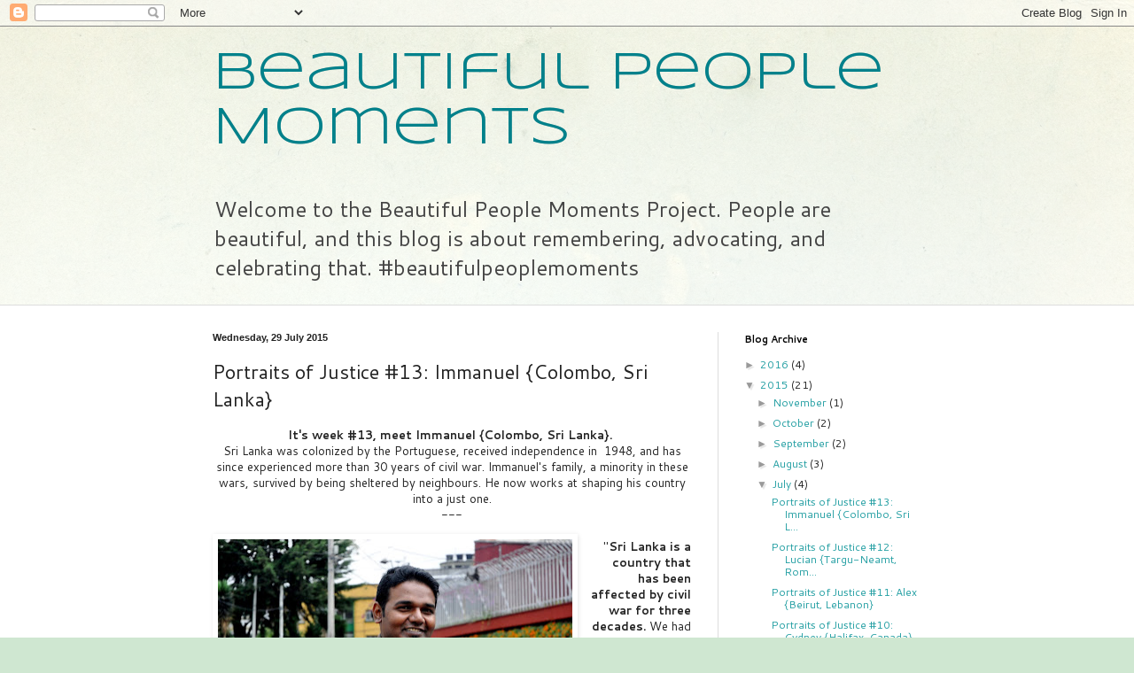

--- FILE ---
content_type: text/html; charset=UTF-8
request_url: http://beautifulpeoplemoments.blogspot.com/2015/07/portraits-of-justice-13-immanuel.html
body_size: 15025
content:
<!DOCTYPE html>
<html class='v2' dir='ltr' lang='en-GB'>
<head>
<link href='https://www.blogger.com/static/v1/widgets/335934321-css_bundle_v2.css' rel='stylesheet' type='text/css'/>
<meta content='width=1100' name='viewport'/>
<meta content='text/html; charset=UTF-8' http-equiv='Content-Type'/>
<meta content='blogger' name='generator'/>
<link href='http://beautifulpeoplemoments.blogspot.com/favicon.ico' rel='icon' type='image/x-icon'/>
<link href='http://beautifulpeoplemoments.blogspot.com/2015/07/portraits-of-justice-13-immanuel.html' rel='canonical'/>
<link rel="alternate" type="application/atom+xml" title="Beautiful People Moments - Atom" href="http://beautifulpeoplemoments.blogspot.com/feeds/posts/default" />
<link rel="alternate" type="application/rss+xml" title="Beautiful People Moments - RSS" href="http://beautifulpeoplemoments.blogspot.com/feeds/posts/default?alt=rss" />
<link rel="service.post" type="application/atom+xml" title="Beautiful People Moments - Atom" href="https://www.blogger.com/feeds/8309452790618439138/posts/default" />

<link rel="alternate" type="application/atom+xml" title="Beautiful People Moments - Atom" href="http://beautifulpeoplemoments.blogspot.com/feeds/91992725247020609/comments/default" />
<!--Can't find substitution for tag [blog.ieCssRetrofitLinks]-->
<link href='https://blogger.googleusercontent.com/img/b/R29vZ2xl/AVvXsEi1gOlkl0QVmfgV79-KuQa7bbO6W_f8ZTd-zHvAVGIK7ila691HXHrHsgXUMktbGG__ulRZI1T-hY0cLDLrvZtprVOA_xrL2YPFX3JjgmgO_8MusthFgymjzHKiBOtK4QZg7HSv8xRtzPKC/s400/DSC_0775.JPG' rel='image_src'/>
<meta content='http://beautifulpeoplemoments.blogspot.com/2015/07/portraits-of-justice-13-immanuel.html' property='og:url'/>
<meta content='Portraits of Justice #13: Immanuel {Colombo, Sri Lanka}' property='og:title'/>
<meta content='    It&#39;s week #13, meet Immanuel {Colombo, Sri Lanka}.   Sri Lanka was colonized by the Portuguese, received independence in  1948, and has ...' property='og:description'/>
<meta content='https://blogger.googleusercontent.com/img/b/R29vZ2xl/AVvXsEi1gOlkl0QVmfgV79-KuQa7bbO6W_f8ZTd-zHvAVGIK7ila691HXHrHsgXUMktbGG__ulRZI1T-hY0cLDLrvZtprVOA_xrL2YPFX3JjgmgO_8MusthFgymjzHKiBOtK4QZg7HSv8xRtzPKC/w1200-h630-p-k-no-nu/DSC_0775.JPG' property='og:image'/>
<title>Beautiful People Moments: Portraits of Justice #13: Immanuel {Colombo, Sri Lanka}</title>
<style type='text/css'>@font-face{font-family:'Cantarell';font-style:normal;font-weight:400;font-display:swap;src:url(//fonts.gstatic.com/s/cantarell/v18/B50NF7ZDq37KMUvlO015gqJrPqySLbYf.woff2)format('woff2');unicode-range:U+0100-02BA,U+02BD-02C5,U+02C7-02CC,U+02CE-02D7,U+02DD-02FF,U+0304,U+0308,U+0329,U+1D00-1DBF,U+1E00-1E9F,U+1EF2-1EFF,U+2020,U+20A0-20AB,U+20AD-20C0,U+2113,U+2C60-2C7F,U+A720-A7FF;}@font-face{font-family:'Cantarell';font-style:normal;font-weight:400;font-display:swap;src:url(//fonts.gstatic.com/s/cantarell/v18/B50NF7ZDq37KMUvlO015jKJrPqySLQ.woff2)format('woff2');unicode-range:U+0000-00FF,U+0131,U+0152-0153,U+02BB-02BC,U+02C6,U+02DA,U+02DC,U+0304,U+0308,U+0329,U+2000-206F,U+20AC,U+2122,U+2191,U+2193,U+2212,U+2215,U+FEFF,U+FFFD;}@font-face{font-family:'Cantarell';font-style:normal;font-weight:700;font-display:swap;src:url(//fonts.gstatic.com/s/cantarell/v18/B50IF7ZDq37KMUvlO01xN4d-HY6fB4wWgEHB.woff2)format('woff2');unicode-range:U+0100-02BA,U+02BD-02C5,U+02C7-02CC,U+02CE-02D7,U+02DD-02FF,U+0304,U+0308,U+0329,U+1D00-1DBF,U+1E00-1E9F,U+1EF2-1EFF,U+2020,U+20A0-20AB,U+20AD-20C0,U+2113,U+2C60-2C7F,U+A720-A7FF;}@font-face{font-family:'Cantarell';font-style:normal;font-weight:700;font-display:swap;src:url(//fonts.gstatic.com/s/cantarell/v18/B50IF7ZDq37KMUvlO01xN4d-E46fB4wWgA.woff2)format('woff2');unicode-range:U+0000-00FF,U+0131,U+0152-0153,U+02BB-02BC,U+02C6,U+02DA,U+02DC,U+0304,U+0308,U+0329,U+2000-206F,U+20AC,U+2122,U+2191,U+2193,U+2212,U+2215,U+FEFF,U+FFFD;}@font-face{font-family:'Syncopate';font-style:normal;font-weight:400;font-display:swap;src:url(//fonts.gstatic.com/s/syncopate/v24/pe0sMIuPIYBCpEV5eFdCC_e_Kdxic2wp.woff2)format('woff2');unicode-range:U+0100-02BA,U+02BD-02C5,U+02C7-02CC,U+02CE-02D7,U+02DD-02FF,U+0304,U+0308,U+0329,U+1D00-1DBF,U+1E00-1E9F,U+1EF2-1EFF,U+2020,U+20A0-20AB,U+20AD-20C0,U+2113,U+2C60-2C7F,U+A720-A7FF;}@font-face{font-family:'Syncopate';font-style:normal;font-weight:400;font-display:swap;src:url(//fonts.gstatic.com/s/syncopate/v24/pe0sMIuPIYBCpEV5eFdCBfe_Kdxicw.woff2)format('woff2');unicode-range:U+0000-00FF,U+0131,U+0152-0153,U+02BB-02BC,U+02C6,U+02DA,U+02DC,U+0304,U+0308,U+0329,U+2000-206F,U+20AC,U+2122,U+2191,U+2193,U+2212,U+2215,U+FEFF,U+FFFD;}</style>
<style id='page-skin-1' type='text/css'><!--
/*
-----------------------------------------------
Blogger Template Style
Name:     Simple
Designer: Blogger
URL:      www.blogger.com
----------------------------------------------- */
/* Content
----------------------------------------------- */
body {
font: normal normal 12px Cantarell;
color: #222222;
background: #cfe7d1 url(//themes.googleusercontent.com/image?id=1x_TqXo6-7t6y2ZiuOyQ2Bk6Zod9CTtyKYtRui0IeQJe6hVlJcQiXYG2xQGkxKvl6iZMJ) repeat fixed top center /* Credit: gaffera (https://www.istockphoto.com/googleimages.php?id=4072573&amp;platform=blogger) */;
padding: 0 0 0 0;
background-attachment: scroll;
}
html body .content-outer {
min-width: 0;
max-width: 100%;
width: 100%;
}
h2 {
font-size: 22px;
}
a:link {
text-decoration:none;
color: #249fa3;
}
a:visited {
text-decoration:none;
color: #7c93a1;
}
a:hover {
text-decoration:underline;
color: #5dc2c0;
}
.body-fauxcolumn-outer .fauxcolumn-inner {
background: transparent url(https://resources.blogblog.com/blogblog/data/1kt/simple/body_gradient_tile_light.png) repeat scroll top left;
_background-image: none;
}
.body-fauxcolumn-outer .cap-top {
position: absolute;
z-index: 1;
height: 400px;
width: 100%;
}
.body-fauxcolumn-outer .cap-top .cap-left {
width: 100%;
background: transparent url(https://resources.blogblog.com/blogblog/data/1kt/simple/gradients_light.png) repeat-x scroll top left;
_background-image: none;
}
.content-outer {
-moz-box-shadow: 0 0 0 rgba(0, 0, 0, .15);
-webkit-box-shadow: 0 0 0 rgba(0, 0, 0, .15);
-goog-ms-box-shadow: 0 0 0 #333333;
box-shadow: 0 0 0 rgba(0, 0, 0, .15);
margin-bottom: 1px;
}
.content-inner {
padding: 0 0;
}
.main-outer, .footer-outer {
background-color: #ffffff;
}
/* Header
----------------------------------------------- */
.header-outer {
background: transparent none repeat-x scroll 0 -400px;
_background-image: none;
}
.Header h1 {
font: normal normal 60px Syncopate;
color: #00818b;
text-shadow: 0 0 0 rgba(0, 0, 0, .2);
}
.Header h1 a {
color: #00818b;
}
.Header .description {
font-size: 200%;
color: #444444;
}
.header-inner .Header .titlewrapper {
padding: 22px 30px;
}
.header-inner .Header .descriptionwrapper {
padding: 0 30px;
}
/* Tabs
----------------------------------------------- */
.tabs-inner .section:first-child {
border-top: 0 solid #dddddd;
}
.tabs-inner .section:first-child ul {
margin-top: -0;
border-top: 0 solid #dddddd;
border-left: 0 solid #dddddd;
border-right: 0 solid #dddddd;
}
.tabs-inner .widget ul {
background: transparent none repeat-x scroll 0 -800px;
_background-image: none;
border-bottom: 0 solid #dddddd;
margin-top: 0;
margin-left: -0;
margin-right: -0;
}
.tabs-inner .widget li a {
display: inline-block;
padding: .6em 1em;
font: normal normal 20px Arial, Tahoma, Helvetica, FreeSans, sans-serif;
color: #00818b;
border-left: 0 solid #ffffff;
border-right: 0 solid #dddddd;
}
.tabs-inner .widget li:first-child a {
border-left: none;
}
.tabs-inner .widget li.selected a, .tabs-inner .widget li a:hover {
color: #444444;
background-color: transparent;
text-decoration: none;
}
/* Columns
----------------------------------------------- */
.main-outer {
border-top: 1px solid #dddddd;
}
.fauxcolumn-left-outer .fauxcolumn-inner {
border-right: 1px solid #dddddd;
}
.fauxcolumn-right-outer .fauxcolumn-inner {
border-left: 1px solid #dddddd;
}
/* Headings
----------------------------------------------- */
div.widget > h2,
div.widget h2.title {
margin: 0 0 1em 0;
font: normal bold 11px Cantarell;
color: #000000;
}
/* Widgets
----------------------------------------------- */
.widget .zippy {
color: #999999;
text-shadow: 2px 2px 1px rgba(0, 0, 0, .1);
}
.widget .popular-posts ul {
list-style: none;
}
/* Posts
----------------------------------------------- */
h2.date-header {
font: normal bold 11px Arial, Tahoma, Helvetica, FreeSans, sans-serif;
}
.date-header span {
background-color: transparent;
color: #222222;
padding: inherit;
letter-spacing: inherit;
margin: inherit;
}
.main-inner {
padding-top: 30px;
padding-bottom: 30px;
}
.main-inner .column-center-inner {
padding: 0 15px;
}
.main-inner .column-center-inner .section {
margin: 0 15px;
}
.post {
margin: 0 0 25px 0;
}
h3.post-title, .comments h4 {
font: normal normal 22px Cantarell;
margin: .75em 0 0;
}
.post-body {
font-size: 110%;
line-height: 1.4;
position: relative;
}
.post-body img, .post-body .tr-caption-container, .Profile img, .Image img,
.BlogList .item-thumbnail img {
padding: 2px;
background: #ffffff;
border: 1px solid transparent;
-moz-box-shadow: 1px 1px 5px rgba(0, 0, 0, .1);
-webkit-box-shadow: 1px 1px 5px rgba(0, 0, 0, .1);
box-shadow: 1px 1px 5px rgba(0, 0, 0, .1);
}
.post-body img, .post-body .tr-caption-container {
padding: 5px;
}
.post-body .tr-caption-container {
color: #222222;
}
.post-body .tr-caption-container img {
padding: 0;
background: transparent;
border: none;
-moz-box-shadow: 0 0 0 rgba(0, 0, 0, .1);
-webkit-box-shadow: 0 0 0 rgba(0, 0, 0, .1);
box-shadow: 0 0 0 rgba(0, 0, 0, .1);
}
.post-header {
margin: 0 0 1.5em;
line-height: 1.6;
font-size: 90%;
}
.post-footer {
margin: 20px -2px 0;
padding: 5px 10px;
color: #666666;
background-color: #f9f9f9;
border-bottom: 1px solid #eeeeee;
line-height: 1.6;
font-size: 90%;
}
#comments .comment-author {
padding-top: 1.5em;
border-top: 1px solid #dddddd;
background-position: 0 1.5em;
}
#comments .comment-author:first-child {
padding-top: 0;
border-top: none;
}
.avatar-image-container {
margin: .2em 0 0;
}
#comments .avatar-image-container img {
border: 1px solid transparent;
}
/* Comments
----------------------------------------------- */
.comments .comments-content .icon.blog-author {
background-repeat: no-repeat;
background-image: url([data-uri]);
}
.comments .comments-content .loadmore a {
border-top: 1px solid #999999;
border-bottom: 1px solid #999999;
}
.comments .comment-thread.inline-thread {
background-color: #f9f9f9;
}
.comments .continue {
border-top: 2px solid #999999;
}
/* Accents
---------------------------------------------- */
.section-columns td.columns-cell {
border-left: 1px solid #dddddd;
}
.blog-pager {
background: transparent none no-repeat scroll top center;
}
.blog-pager-older-link, .home-link,
.blog-pager-newer-link {
background-color: #ffffff;
padding: 5px;
}
.footer-outer {
border-top: 0 dashed #bbbbbb;
}
/* Mobile
----------------------------------------------- */
body.mobile  {
background-size: auto;
}
.mobile .body-fauxcolumn-outer {
background: transparent none repeat scroll top left;
}
.mobile .body-fauxcolumn-outer .cap-top {
background-size: 100% auto;
}
.mobile .content-outer {
-webkit-box-shadow: 0 0 3px rgba(0, 0, 0, .15);
box-shadow: 0 0 3px rgba(0, 0, 0, .15);
}
.mobile .tabs-inner .widget ul {
margin-left: 0;
margin-right: 0;
}
.mobile .post {
margin: 0;
}
.mobile .main-inner .column-center-inner .section {
margin: 0;
}
.mobile .date-header span {
padding: 0.1em 10px;
margin: 0 -10px;
}
.mobile h3.post-title {
margin: 0;
}
.mobile .blog-pager {
background: transparent none no-repeat scroll top center;
}
.mobile .footer-outer {
border-top: none;
}
.mobile .main-inner, .mobile .footer-inner {
background-color: #ffffff;
}
.mobile-index-contents {
color: #222222;
}
.mobile-link-button {
background-color: #249fa3;
}
.mobile-link-button a:link, .mobile-link-button a:visited {
color: #5dc2c0;
}
.mobile .tabs-inner .section:first-child {
border-top: none;
}
.mobile .tabs-inner .PageList .widget-content {
background-color: transparent;
color: #444444;
border-top: 0 solid #dddddd;
border-bottom: 0 solid #dddddd;
}
.mobile .tabs-inner .PageList .widget-content .pagelist-arrow {
border-left: 1px solid #dddddd;
}

--></style>
<style id='template-skin-1' type='text/css'><!--
body {
min-width: 860px;
}
.content-outer, .content-fauxcolumn-outer, .region-inner {
min-width: 860px;
max-width: 860px;
_width: 860px;
}
.main-inner .columns {
padding-left: 0px;
padding-right: 260px;
}
.main-inner .fauxcolumn-center-outer {
left: 0px;
right: 260px;
/* IE6 does not respect left and right together */
_width: expression(this.parentNode.offsetWidth -
parseInt("0px") -
parseInt("260px") + 'px');
}
.main-inner .fauxcolumn-left-outer {
width: 0px;
}
.main-inner .fauxcolumn-right-outer {
width: 260px;
}
.main-inner .column-left-outer {
width: 0px;
right: 100%;
margin-left: -0px;
}
.main-inner .column-right-outer {
width: 260px;
margin-right: -260px;
}
#layout {
min-width: 0;
}
#layout .content-outer {
min-width: 0;
width: 800px;
}
#layout .region-inner {
min-width: 0;
width: auto;
}
body#layout div.add_widget {
padding: 8px;
}
body#layout div.add_widget a {
margin-left: 32px;
}
--></style>
<style>
    body {background-image:url(\/\/themes.googleusercontent.com\/image?id=1x_TqXo6-7t6y2ZiuOyQ2Bk6Zod9CTtyKYtRui0IeQJe6hVlJcQiXYG2xQGkxKvl6iZMJ);}
    
@media (max-width: 200px) { body {background-image:url(\/\/themes.googleusercontent.com\/image?id=1x_TqXo6-7t6y2ZiuOyQ2Bk6Zod9CTtyKYtRui0IeQJe6hVlJcQiXYG2xQGkxKvl6iZMJ&options=w200);}}
@media (max-width: 400px) and (min-width: 201px) { body {background-image:url(\/\/themes.googleusercontent.com\/image?id=1x_TqXo6-7t6y2ZiuOyQ2Bk6Zod9CTtyKYtRui0IeQJe6hVlJcQiXYG2xQGkxKvl6iZMJ&options=w400);}}
@media (max-width: 800px) and (min-width: 401px) { body {background-image:url(\/\/themes.googleusercontent.com\/image?id=1x_TqXo6-7t6y2ZiuOyQ2Bk6Zod9CTtyKYtRui0IeQJe6hVlJcQiXYG2xQGkxKvl6iZMJ&options=w800);}}
@media (max-width: 1200px) and (min-width: 801px) { body {background-image:url(\/\/themes.googleusercontent.com\/image?id=1x_TqXo6-7t6y2ZiuOyQ2Bk6Zod9CTtyKYtRui0IeQJe6hVlJcQiXYG2xQGkxKvl6iZMJ&options=w1200);}}
/* Last tag covers anything over one higher than the previous max-size cap. */
@media (min-width: 1201px) { body {background-image:url(\/\/themes.googleusercontent.com\/image?id=1x_TqXo6-7t6y2ZiuOyQ2Bk6Zod9CTtyKYtRui0IeQJe6hVlJcQiXYG2xQGkxKvl6iZMJ&options=w1600);}}
  </style>
<link href='https://www.blogger.com/dyn-css/authorization.css?targetBlogID=8309452790618439138&amp;zx=de4043cb-d428-461f-8ec5-a1cba8642a0e' media='none' onload='if(media!=&#39;all&#39;)media=&#39;all&#39;' rel='stylesheet'/><noscript><link href='https://www.blogger.com/dyn-css/authorization.css?targetBlogID=8309452790618439138&amp;zx=de4043cb-d428-461f-8ec5-a1cba8642a0e' rel='stylesheet'/></noscript>
<meta name='google-adsense-platform-account' content='ca-host-pub-1556223355139109'/>
<meta name='google-adsense-platform-domain' content='blogspot.com'/>

</head>
<body class='loading variant-wide'>
<div class='navbar section' id='navbar' name='Navbar'><div class='widget Navbar' data-version='1' id='Navbar1'><script type="text/javascript">
    function setAttributeOnload(object, attribute, val) {
      if(window.addEventListener) {
        window.addEventListener('load',
          function(){ object[attribute] = val; }, false);
      } else {
        window.attachEvent('onload', function(){ object[attribute] = val; });
      }
    }
  </script>
<div id="navbar-iframe-container"></div>
<script type="text/javascript" src="https://apis.google.com/js/platform.js"></script>
<script type="text/javascript">
      gapi.load("gapi.iframes:gapi.iframes.style.bubble", function() {
        if (gapi.iframes && gapi.iframes.getContext) {
          gapi.iframes.getContext().openChild({
              url: 'https://www.blogger.com/navbar/8309452790618439138?po\x3d91992725247020609\x26origin\x3dhttp://beautifulpeoplemoments.blogspot.com',
              where: document.getElementById("navbar-iframe-container"),
              id: "navbar-iframe"
          });
        }
      });
    </script><script type="text/javascript">
(function() {
var script = document.createElement('script');
script.type = 'text/javascript';
script.src = '//pagead2.googlesyndication.com/pagead/js/google_top_exp.js';
var head = document.getElementsByTagName('head')[0];
if (head) {
head.appendChild(script);
}})();
</script>
</div></div>
<div class='body-fauxcolumns'>
<div class='fauxcolumn-outer body-fauxcolumn-outer'>
<div class='cap-top'>
<div class='cap-left'></div>
<div class='cap-right'></div>
</div>
<div class='fauxborder-left'>
<div class='fauxborder-right'></div>
<div class='fauxcolumn-inner'>
</div>
</div>
<div class='cap-bottom'>
<div class='cap-left'></div>
<div class='cap-right'></div>
</div>
</div>
</div>
<div class='content'>
<div class='content-fauxcolumns'>
<div class='fauxcolumn-outer content-fauxcolumn-outer'>
<div class='cap-top'>
<div class='cap-left'></div>
<div class='cap-right'></div>
</div>
<div class='fauxborder-left'>
<div class='fauxborder-right'></div>
<div class='fauxcolumn-inner'>
</div>
</div>
<div class='cap-bottom'>
<div class='cap-left'></div>
<div class='cap-right'></div>
</div>
</div>
</div>
<div class='content-outer'>
<div class='content-cap-top cap-top'>
<div class='cap-left'></div>
<div class='cap-right'></div>
</div>
<div class='fauxborder-left content-fauxborder-left'>
<div class='fauxborder-right content-fauxborder-right'></div>
<div class='content-inner'>
<header>
<div class='header-outer'>
<div class='header-cap-top cap-top'>
<div class='cap-left'></div>
<div class='cap-right'></div>
</div>
<div class='fauxborder-left header-fauxborder-left'>
<div class='fauxborder-right header-fauxborder-right'></div>
<div class='region-inner header-inner'>
<div class='header section' id='header' name='Header'><div class='widget Header' data-version='1' id='Header1'>
<div id='header-inner'>
<div class='titlewrapper'>
<h1 class='title'>
<a href='http://beautifulpeoplemoments.blogspot.com/'>
Beautiful People Moments
</a>
</h1>
</div>
<div class='descriptionwrapper'>
<p class='description'><span>Welcome to the Beautiful People Moments Project.
 People are beautiful, and this blog is about remembering, advocating, and celebrating that.
 #beautifulpeoplemoments</span></p>
</div>
</div>
</div></div>
</div>
</div>
<div class='header-cap-bottom cap-bottom'>
<div class='cap-left'></div>
<div class='cap-right'></div>
</div>
</div>
</header>
<div class='tabs-outer'>
<div class='tabs-cap-top cap-top'>
<div class='cap-left'></div>
<div class='cap-right'></div>
</div>
<div class='fauxborder-left tabs-fauxborder-left'>
<div class='fauxborder-right tabs-fauxborder-right'></div>
<div class='region-inner tabs-inner'>
<div class='tabs no-items section' id='crosscol' name='Cross-column'></div>
<div class='tabs no-items section' id='crosscol-overflow' name='Cross-Column 2'></div>
</div>
</div>
<div class='tabs-cap-bottom cap-bottom'>
<div class='cap-left'></div>
<div class='cap-right'></div>
</div>
</div>
<div class='main-outer'>
<div class='main-cap-top cap-top'>
<div class='cap-left'></div>
<div class='cap-right'></div>
</div>
<div class='fauxborder-left main-fauxborder-left'>
<div class='fauxborder-right main-fauxborder-right'></div>
<div class='region-inner main-inner'>
<div class='columns fauxcolumns'>
<div class='fauxcolumn-outer fauxcolumn-center-outer'>
<div class='cap-top'>
<div class='cap-left'></div>
<div class='cap-right'></div>
</div>
<div class='fauxborder-left'>
<div class='fauxborder-right'></div>
<div class='fauxcolumn-inner'>
</div>
</div>
<div class='cap-bottom'>
<div class='cap-left'></div>
<div class='cap-right'></div>
</div>
</div>
<div class='fauxcolumn-outer fauxcolumn-left-outer'>
<div class='cap-top'>
<div class='cap-left'></div>
<div class='cap-right'></div>
</div>
<div class='fauxborder-left'>
<div class='fauxborder-right'></div>
<div class='fauxcolumn-inner'>
</div>
</div>
<div class='cap-bottom'>
<div class='cap-left'></div>
<div class='cap-right'></div>
</div>
</div>
<div class='fauxcolumn-outer fauxcolumn-right-outer'>
<div class='cap-top'>
<div class='cap-left'></div>
<div class='cap-right'></div>
</div>
<div class='fauxborder-left'>
<div class='fauxborder-right'></div>
<div class='fauxcolumn-inner'>
</div>
</div>
<div class='cap-bottom'>
<div class='cap-left'></div>
<div class='cap-right'></div>
</div>
</div>
<!-- corrects IE6 width calculation -->
<div class='columns-inner'>
<div class='column-center-outer'>
<div class='column-center-inner'>
<div class='main section' id='main' name='Main'><div class='widget Blog' data-version='1' id='Blog1'>
<div class='blog-posts hfeed'>

          <div class="date-outer">
        
<h2 class='date-header'><span>Wednesday, 29 July 2015</span></h2>

          <div class="date-posts">
        
<div class='post-outer'>
<div class='post hentry uncustomized-post-template' itemprop='blogPost' itemscope='itemscope' itemtype='http://schema.org/BlogPosting'>
<meta content='https://blogger.googleusercontent.com/img/b/R29vZ2xl/AVvXsEi1gOlkl0QVmfgV79-KuQa7bbO6W_f8ZTd-zHvAVGIK7ila691HXHrHsgXUMktbGG__ulRZI1T-hY0cLDLrvZtprVOA_xrL2YPFX3JjgmgO_8MusthFgymjzHKiBOtK4QZg7HSv8xRtzPKC/s400/DSC_0775.JPG' itemprop='image_url'/>
<meta content='8309452790618439138' itemprop='blogId'/>
<meta content='91992725247020609' itemprop='postId'/>
<a name='91992725247020609'></a>
<h3 class='post-title entry-title' itemprop='name'>
Portraits of Justice #13: Immanuel {Colombo, Sri Lanka}
</h3>
<div class='post-header'>
<div class='post-header-line-1'></div>
</div>
<div class='post-body entry-content' id='post-body-91992725247020609' itemprop='description articleBody'>
<div dir="ltr" style="text-align: left;" trbidi="on">
<div class="separator" style="clear: both; text-align: center;">
</div>
<div style="text-align: center;">
<b>It's week #13, meet Immanuel {Colombo, Sri Lanka}.&nbsp;</b><br />
Sri Lanka was colonized by the Portuguese, received independence in&nbsp;&nbsp;1948, and has since experienced more than 30 years of civil war. Immanuel's family, a minority in these wars, survived by being sheltered by neighbours. He now works at shaping his country into a just one.</div>
<div style="text-align: center;">
---<br />
<div style="margin-bottom: 0cm; text-align: left;">
<a href="https://blogger.googleusercontent.com/img/b/R29vZ2xl/AVvXsEj6-ycGIg84aJKlGBBxqhlYyKjB77uQr_s2Xsg7svClrnomypfbyHo5319K4c0HfwIJFuOP_iRJG36ZtX93aKGpIeLvHlV44AcegDfpqb_NlsED8IcJYeggWTgnxvoW_DFQHZkwsqvC4d0Z/s1600/DSC_0784.JPG" imageanchor="1" style="clear: left; float: left; margin-bottom: 1em; margin-right: 1em;"></a><a href="https://blogger.googleusercontent.com/img/b/R29vZ2xl/AVvXsEi1gOlkl0QVmfgV79-KuQa7bbO6W_f8ZTd-zHvAVGIK7ila691HXHrHsgXUMktbGG__ulRZI1T-hY0cLDLrvZtprVOA_xrL2YPFX3JjgmgO_8MusthFgymjzHKiBOtK4QZg7HSv8xRtzPKC/s1600/DSC_0775.JPG" imageanchor="1" style="clear: left; float: left; margin-bottom: 1em; margin-right: 1em;"><img border="0" height="265" src="https://blogger.googleusercontent.com/img/b/R29vZ2xl/AVvXsEi1gOlkl0QVmfgV79-KuQa7bbO6W_f8ZTd-zHvAVGIK7ila691HXHrHsgXUMktbGG__ulRZI1T-hY0cLDLrvZtprVOA_xrL2YPFX3JjgmgO_8MusthFgymjzHKiBOtK4QZg7HSv8xRtzPKC/s400/DSC_0775.JPG" width="400" /></a></div>
<div style="text-align: left;">
<br />
<div style="text-align: right;">
"<span style="text-align: center;"><b>Sri Lanka is  a country that has been
affected by civil war for three decades.</b> We had a civil war, its sort
of ethnic conflict. But its our conflict for justice, just required
by the minority, the Tamils in the northern province of Sri
Lanka.which was&nbsp;affected&nbsp;mostly."</span></div>
</div>
<div style="text-align: center;">
<span style="text-align: center;"><br /></span></div>
<br />
<div style="margin-bottom: 0cm; text-align: left;">
"My father, one of
the stories he shared with me, was about when
the insurrection happened in the south. The Tamils, in 1983, were
<b>persecuted by the government. </b>Most of the Sinhalese have come and
protected us. For example <b>they have threatened my family </b>saying they
will will put the 2 children (my sisters, I was not yet born, as I
was born in 1984) inside the house and tie my mother and father to
the house and burn the house. "</div>
<div style="margin-bottom: 0cm; text-align: left;">
<br /></div>
<div style="margin-bottom: 0cm; text-align: left;">
"That kind of threat happened, but the
neighbours (who are Sinahelese) took my parents and the children and have
kept them for days and weeks and months.  They are the people who are
protecting. <b>We are the only Tamils in that village to survive and
share these stories because of how the Sinhalese treated us</b>. Even
though the government was persecuting the Tamils, the Sinhalese came
forward to protect because that's how the society has been. Its never
a Sinhalese or Tamil issue, or a Muslim or Tamil issue, it's a
political issue always.  <b>I think that it is beautiful in terms of
justice</b>, they come forward."</div>
<div style="margin-bottom: 0cm; text-align: center;">
<a href="https://blogger.googleusercontent.com/img/b/R29vZ2xl/AVvXsEj6-ycGIg84aJKlGBBxqhlYyKjB77uQr_s2Xsg7svClrnomypfbyHo5319K4c0HfwIJFuOP_iRJG36ZtX93aKGpIeLvHlV44AcegDfpqb_NlsED8IcJYeggWTgnxvoW_DFQHZkwsqvC4d0Z/s1600/DSC_0784.JPG" imageanchor="1" style="clear: left; float: left; margin-bottom: 1em; margin-right: 1em; text-align: left;"><img border="0" height="212" src="https://blogger.googleusercontent.com/img/b/R29vZ2xl/AVvXsEj6-ycGIg84aJKlGBBxqhlYyKjB77uQr_s2Xsg7svClrnomypfbyHo5319K4c0HfwIJFuOP_iRJG36ZtX93aKGpIeLvHlV44AcegDfpqb_NlsED8IcJYeggWTgnxvoW_DFQHZkwsqvC4d0Z/s320/DSC_0784.JPG" width="320" /></a>---</div>
<div style="margin-bottom: 0cm; text-align: left;">
<br /></div>
<div style="margin-bottom: 0cm;">
"The young people asking for justice has
been in the country more than &nbsp;50 years, from
the time we got independence in 1948, after that. We were colonized
by the British last, and after we got independence in 1948 it has
been a struggle seeking for justice. So the armed conflict ended
official in 2009, but that doesn't mean it bore any justice, because
that victory was finished by military, so it is a military defeat."</div>
<div style="margin-bottom: 0cm;">
<br /></div>
<div style="margin-bottom: 0cm;">
<br /></div>
<div style="margin-bottom: 0cm; text-align: left;">
</div>
<div style="margin-bottom: 0cm;">
<a href="https://blogger.googleusercontent.com/img/b/R29vZ2xl/AVvXsEgy6nTS5jw_-f1o6qShyphenhyphendH-jrDijZWyygU1oBfc1ABb-iOCe5Kd9gMmhkprvXtVPn1wHExM-Vw2gvRyQ6w_Xv-GhzZqvx7EsohIJs92FZySciiYs_ncHbnCjpMeePI1EhKX5z139a_q4InM/s1600/DSC_0787.JPG" imageanchor="1" style="clear: right; float: right; margin-bottom: 1em; margin-left: 1em;"><img border="0" height="212" src="https://blogger.googleusercontent.com/img/b/R29vZ2xl/AVvXsEgy6nTS5jw_-f1o6qShyphenhyphendH-jrDijZWyygU1oBfc1ABb-iOCe5Kd9gMmhkprvXtVPn1wHExM-Vw2gvRyQ6w_Xv-GhzZqvx7EsohIJs92FZySciiYs_ncHbnCjpMeePI1EhKX5z139a_q4InM/s320/DSC_0787.JPG" width="320" /></a></div>
<div style="text-align: left;">
"<b>None of the questions for justice were
answered and we are 6 years after that now. </b>Last year we have to change the government that brought the conflict
in by the military mechanism, because they were not answering any of
the questions. They were moving towards a more military government in
terms of democratic values, etc.&nbsp;<b>The justice in the
country was in question. All kinds of justice. Economic justice.
Religious Justice. Educational  &#8211; everything is still a question.</b>
We are hopeful with the new government we have elected that we will have justice. Some say because the young people were the forefront of electing this
new government. One million new votes made the real difference in
electing the new government. Mostly the minority voted for this. The
majority lost, we have to say.<b>  Young people came together to elect
this government and we have a hope for justice. "</b></div>
<div style="text-align: left;">
<b><br /></b></div>
<div style="text-align: center;">
<b>---&nbsp;</b></div>
<div style="text-align: center;">
<b><br /></b></div>
<div style="text-align: center;">
<b>Enjoy this portrait of justice? Let us know, and leave a comment!</b></div>
<br />
<div style="margin-bottom: 0cm;">
<br /></div>
</div>
<br />
<br />
<br /></div>
<div style='clear: both;'></div>
</div>
<div class='post-footer'>
<div class='post-footer-line post-footer-line-1'>
<span class='post-author vcard'>
Posted by
<span class='fn' itemprop='author' itemscope='itemscope' itemtype='http://schema.org/Person'>
<meta content='https://www.blogger.com/profile/03456525534291542429' itemprop='url'/>
<a class='g-profile' href='https://www.blogger.com/profile/03456525534291542429' rel='author' title='author profile'>
<span itemprop='name'>Brandi Friesen Thorpe</span>
</a>
</span>
</span>
<span class='post-timestamp'>
at
<meta content='http://beautifulpeoplemoments.blogspot.com/2015/07/portraits-of-justice-13-immanuel.html' itemprop='url'/>
<a class='timestamp-link' href='http://beautifulpeoplemoments.blogspot.com/2015/07/portraits-of-justice-13-immanuel.html' rel='bookmark' title='permanent link'><abbr class='published' itemprop='datePublished' title='2015-07-29T14:59:00-05:00'>14:59</abbr></a>
</span>
<span class='post-comment-link'>
</span>
<span class='post-icons'>
<span class='item-control blog-admin pid-31929084'>
<a href='https://www.blogger.com/post-edit.g?blogID=8309452790618439138&postID=91992725247020609&from=pencil' title='Edit Post'>
<img alt='' class='icon-action' height='18' src='https://resources.blogblog.com/img/icon18_edit_allbkg.gif' width='18'/>
</a>
</span>
</span>
<div class='post-share-buttons goog-inline-block'>
<a class='goog-inline-block share-button sb-email' href='https://www.blogger.com/share-post.g?blogID=8309452790618439138&postID=91992725247020609&target=email' target='_blank' title='Email This'><span class='share-button-link-text'>Email This</span></a><a class='goog-inline-block share-button sb-blog' href='https://www.blogger.com/share-post.g?blogID=8309452790618439138&postID=91992725247020609&target=blog' onclick='window.open(this.href, "_blank", "height=270,width=475"); return false;' target='_blank' title='BlogThis!'><span class='share-button-link-text'>BlogThis!</span></a><a class='goog-inline-block share-button sb-twitter' href='https://www.blogger.com/share-post.g?blogID=8309452790618439138&postID=91992725247020609&target=twitter' target='_blank' title='Share to X'><span class='share-button-link-text'>Share to X</span></a><a class='goog-inline-block share-button sb-facebook' href='https://www.blogger.com/share-post.g?blogID=8309452790618439138&postID=91992725247020609&target=facebook' onclick='window.open(this.href, "_blank", "height=430,width=640"); return false;' target='_blank' title='Share to Facebook'><span class='share-button-link-text'>Share to Facebook</span></a><a class='goog-inline-block share-button sb-pinterest' href='https://www.blogger.com/share-post.g?blogID=8309452790618439138&postID=91992725247020609&target=pinterest' target='_blank' title='Share to Pinterest'><span class='share-button-link-text'>Share to Pinterest</span></a>
</div>
</div>
<div class='post-footer-line post-footer-line-2'>
<span class='post-labels'>
</span>
</div>
<div class='post-footer-line post-footer-line-3'>
<span class='post-location'>
</span>
</div>
</div>
</div>
<div class='comments' id='comments'>
<a name='comments'></a>
<h4>No comments:</h4>
<div id='Blog1_comments-block-wrapper'>
<dl class='avatar-comment-indent' id='comments-block'>
</dl>
</div>
<p class='comment-footer'>
<div class='comment-form'>
<a name='comment-form'></a>
<h4 id='comment-post-message'>Post a Comment</h4>
<p>
</p>
<a href='https://www.blogger.com/comment/frame/8309452790618439138?po=91992725247020609&hl=en-GB&saa=85391&origin=http://beautifulpeoplemoments.blogspot.com' id='comment-editor-src'></a>
<iframe allowtransparency='true' class='blogger-iframe-colorize blogger-comment-from-post' frameborder='0' height='410px' id='comment-editor' name='comment-editor' src='' width='100%'></iframe>
<script src='https://www.blogger.com/static/v1/jsbin/2830521187-comment_from_post_iframe.js' type='text/javascript'></script>
<script type='text/javascript'>
      BLOG_CMT_createIframe('https://www.blogger.com/rpc_relay.html');
    </script>
</div>
</p>
</div>
</div>

        </div></div>
      
</div>
<div class='blog-pager' id='blog-pager'>
<span id='blog-pager-newer-link'>
<a class='blog-pager-newer-link' href='http://beautifulpeoplemoments.blogspot.com/2015/08/portraits-of-justice-14-carter-habeeb.html' id='Blog1_blog-pager-newer-link' title='Newer Post'>Newer Post</a>
</span>
<span id='blog-pager-older-link'>
<a class='blog-pager-older-link' href='http://beautifulpeoplemoments.blogspot.com/2015/07/portraits-of-justice-12-lucian-targu.html' id='Blog1_blog-pager-older-link' title='Older Post'>Older Post</a>
</span>
<a class='home-link' href='http://beautifulpeoplemoments.blogspot.com/'>Home</a>
</div>
<div class='clear'></div>
<div class='post-feeds'>
<div class='feed-links'>
Subscribe to:
<a class='feed-link' href='http://beautifulpeoplemoments.blogspot.com/feeds/91992725247020609/comments/default' target='_blank' type='application/atom+xml'>Post Comments (Atom)</a>
</div>
</div>
</div></div>
</div>
</div>
<div class='column-left-outer'>
<div class='column-left-inner'>
<aside>
</aside>
</div>
</div>
<div class='column-right-outer'>
<div class='column-right-inner'>
<aside>
<div class='sidebar section' id='sidebar-right-1'><div class='widget BlogArchive' data-version='1' id='BlogArchive1'>
<h2>Blog Archive</h2>
<div class='widget-content'>
<div id='ArchiveList'>
<div id='BlogArchive1_ArchiveList'>
<ul class='hierarchy'>
<li class='archivedate collapsed'>
<a class='toggle' href='javascript:void(0)'>
<span class='zippy'>

        &#9658;&#160;
      
</span>
</a>
<a class='post-count-link' href='http://beautifulpeoplemoments.blogspot.com/2016/'>
2016
</a>
<span class='post-count' dir='ltr'>(4)</span>
<ul class='hierarchy'>
<li class='archivedate collapsed'>
<a class='toggle' href='javascript:void(0)'>
<span class='zippy'>

        &#9658;&#160;
      
</span>
</a>
<a class='post-count-link' href='http://beautifulpeoplemoments.blogspot.com/2016/11/'>
November
</a>
<span class='post-count' dir='ltr'>(1)</span>
</li>
</ul>
<ul class='hierarchy'>
<li class='archivedate collapsed'>
<a class='toggle' href='javascript:void(0)'>
<span class='zippy'>

        &#9658;&#160;
      
</span>
</a>
<a class='post-count-link' href='http://beautifulpeoplemoments.blogspot.com/2016/03/'>
March
</a>
<span class='post-count' dir='ltr'>(1)</span>
</li>
</ul>
<ul class='hierarchy'>
<li class='archivedate collapsed'>
<a class='toggle' href='javascript:void(0)'>
<span class='zippy'>

        &#9658;&#160;
      
</span>
</a>
<a class='post-count-link' href='http://beautifulpeoplemoments.blogspot.com/2016/02/'>
February
</a>
<span class='post-count' dir='ltr'>(1)</span>
</li>
</ul>
<ul class='hierarchy'>
<li class='archivedate collapsed'>
<a class='toggle' href='javascript:void(0)'>
<span class='zippy'>

        &#9658;&#160;
      
</span>
</a>
<a class='post-count-link' href='http://beautifulpeoplemoments.blogspot.com/2016/01/'>
January
</a>
<span class='post-count' dir='ltr'>(1)</span>
</li>
</ul>
</li>
</ul>
<ul class='hierarchy'>
<li class='archivedate expanded'>
<a class='toggle' href='javascript:void(0)'>
<span class='zippy toggle-open'>

        &#9660;&#160;
      
</span>
</a>
<a class='post-count-link' href='http://beautifulpeoplemoments.blogspot.com/2015/'>
2015
</a>
<span class='post-count' dir='ltr'>(21)</span>
<ul class='hierarchy'>
<li class='archivedate collapsed'>
<a class='toggle' href='javascript:void(0)'>
<span class='zippy'>

        &#9658;&#160;
      
</span>
</a>
<a class='post-count-link' href='http://beautifulpeoplemoments.blogspot.com/2015/11/'>
November
</a>
<span class='post-count' dir='ltr'>(1)</span>
</li>
</ul>
<ul class='hierarchy'>
<li class='archivedate collapsed'>
<a class='toggle' href='javascript:void(0)'>
<span class='zippy'>

        &#9658;&#160;
      
</span>
</a>
<a class='post-count-link' href='http://beautifulpeoplemoments.blogspot.com/2015/10/'>
October
</a>
<span class='post-count' dir='ltr'>(2)</span>
</li>
</ul>
<ul class='hierarchy'>
<li class='archivedate collapsed'>
<a class='toggle' href='javascript:void(0)'>
<span class='zippy'>

        &#9658;&#160;
      
</span>
</a>
<a class='post-count-link' href='http://beautifulpeoplemoments.blogspot.com/2015/09/'>
September
</a>
<span class='post-count' dir='ltr'>(2)</span>
</li>
</ul>
<ul class='hierarchy'>
<li class='archivedate collapsed'>
<a class='toggle' href='javascript:void(0)'>
<span class='zippy'>

        &#9658;&#160;
      
</span>
</a>
<a class='post-count-link' href='http://beautifulpeoplemoments.blogspot.com/2015/08/'>
August
</a>
<span class='post-count' dir='ltr'>(3)</span>
</li>
</ul>
<ul class='hierarchy'>
<li class='archivedate expanded'>
<a class='toggle' href='javascript:void(0)'>
<span class='zippy toggle-open'>

        &#9660;&#160;
      
</span>
</a>
<a class='post-count-link' href='http://beautifulpeoplemoments.blogspot.com/2015/07/'>
July
</a>
<span class='post-count' dir='ltr'>(4)</span>
<ul class='posts'>
<li><a href='http://beautifulpeoplemoments.blogspot.com/2015/07/portraits-of-justice-13-immanuel.html'>Portraits of Justice #13: Immanuel {Colombo, Sri L...</a></li>
<li><a href='http://beautifulpeoplemoments.blogspot.com/2015/07/portraits-of-justice-12-lucian-targu.html'>Portraits of Justice #12: Lucian {Targu-Neamt, Rom...</a></li>
<li><a href='http://beautifulpeoplemoments.blogspot.com/2015/07/portraits-of-justice-11-alex-beirut.html'>Portraits of Justice #11: Alex {Beirut, Lebanon}</a></li>
<li><a href='http://beautifulpeoplemoments.blogspot.com/2015/07/portraits-of-justice-cydney-halifax.html'>Portraits of Justice #10: Cydney {Halifax, Canada}</a></li>
</ul>
</li>
</ul>
<ul class='hierarchy'>
<li class='archivedate collapsed'>
<a class='toggle' href='javascript:void(0)'>
<span class='zippy'>

        &#9658;&#160;
      
</span>
</a>
<a class='post-count-link' href='http://beautifulpeoplemoments.blogspot.com/2015/06/'>
June
</a>
<span class='post-count' dir='ltr'>(4)</span>
</li>
</ul>
<ul class='hierarchy'>
<li class='archivedate collapsed'>
<a class='toggle' href='javascript:void(0)'>
<span class='zippy'>

        &#9658;&#160;
      
</span>
</a>
<a class='post-count-link' href='http://beautifulpeoplemoments.blogspot.com/2015/05/'>
May
</a>
<span class='post-count' dir='ltr'>(4)</span>
</li>
</ul>
<ul class='hierarchy'>
<li class='archivedate collapsed'>
<a class='toggle' href='javascript:void(0)'>
<span class='zippy'>

        &#9658;&#160;
      
</span>
</a>
<a class='post-count-link' href='http://beautifulpeoplemoments.blogspot.com/2015/04/'>
April
</a>
<span class='post-count' dir='ltr'>(1)</span>
</li>
</ul>
</li>
</ul>
</div>
</div>
<div class='clear'></div>
</div>
</div><div class='widget Stats' data-version='1' id='Stats1'>
<h2>Total Pageviews</h2>
<div class='widget-content'>
<div id='Stats1_content' style='display: none;'>
<span class='counter-wrapper text-counter-wrapper' id='Stats1_totalCount'>
</span>
<div class='clear'></div>
</div>
</div>
</div><div class='widget Profile' data-version='1' id='Profile1'>
<h2>About Me</h2>
<div class='widget-content'>
<a href='https://www.blogger.com/profile/03456525534291542429'><img alt='My photo' class='profile-img' height='53' src='//blogger.googleusercontent.com/img/b/R29vZ2xl/AVvXsEhoDTn1tCJmdw0Eq7bd0GEpBBAC5Q1tZqiqFrdlK9__zOwNu-NBdlVcXejwVqUQ4WzC-eFbrcyeDqzgMriozt2-dNg01ojq8LuR8vvgqrbBUW8nZWvy_0AU5LLs7_VsO-k/s220/12519610_531882290314849_1742633696_n%281%29.jpg' width='80'/></a>
<dl class='profile-datablock'>
<dt class='profile-data'>
<a class='profile-name-link g-profile' href='https://www.blogger.com/profile/03456525534291542429' rel='author' style='background-image: url(//www.blogger.com/img/logo-16.png);'>
Brandi Friesen Thorpe
</a>
</dt>
</dl>
<a class='profile-link' href='https://www.blogger.com/profile/03456525534291542429' rel='author'>View my complete profile</a>
<div class='clear'></div>
</div>
</div><div class='widget BlogSearch' data-version='1' id='BlogSearch1'>
<h2 class='title'>Search This Blog</h2>
<div class='widget-content'>
<div id='BlogSearch1_form'>
<form action='http://beautifulpeoplemoments.blogspot.com/search' class='gsc-search-box' target='_top'>
<table cellpadding='0' cellspacing='0' class='gsc-search-box'>
<tbody>
<tr>
<td class='gsc-input'>
<input autocomplete='off' class='gsc-input' name='q' size='10' title='search' type='text' value=''/>
</td>
<td class='gsc-search-button'>
<input class='gsc-search-button' title='search' type='submit' value='Search'/>
</td>
</tr>
</tbody>
</table>
</form>
</div>
</div>
<div class='clear'></div>
</div></div>
</aside>
</div>
</div>
</div>
<div style='clear: both'></div>
<!-- columns -->
</div>
<!-- main -->
</div>
</div>
<div class='main-cap-bottom cap-bottom'>
<div class='cap-left'></div>
<div class='cap-right'></div>
</div>
</div>
<footer>
<div class='footer-outer'>
<div class='footer-cap-top cap-top'>
<div class='cap-left'></div>
<div class='cap-right'></div>
</div>
<div class='fauxborder-left footer-fauxborder-left'>
<div class='fauxborder-right footer-fauxborder-right'></div>
<div class='region-inner footer-inner'>
<div class='foot section' id='footer-1'><div class='widget PopularPosts' data-version='1' id='PopularPosts100'>
<h2>Popular Posts</h2>
<div class='widget-content popular-posts'>
<ul>
<li>
<div class='item-content'>
<div class='item-thumbnail'>
<a href='http://beautifulpeoplemoments.blogspot.com/2015/07/portraits-of-justice-11-alex-beirut.html' target='_blank'>
<img alt='' border='0' src='https://blogger.googleusercontent.com/img/b/R29vZ2xl/AVvXsEga3sUn-UtAQSwAcPZVplZyi0601mnJDIv795p1Gz7j-Va3dYixAwK3U9MdOtKq0hn4G728U_HFWx2x1uZUkbFlRSczuwRNUziuQMMsUM3rxb24jsFu1I8n2QVBlgyBu_N64nLIzamwDp7O/w72-h72-p-k-no-nu/DSC_0579.JPG'/>
</a>
</div>
<div class='item-title'><a href='http://beautifulpeoplemoments.blogspot.com/2015/07/portraits-of-justice-11-alex-beirut.html'>Portraits of Justice #11: Alex {Beirut, Lebanon}</a></div>
<div class='item-snippet'>  It&#39;s week #11 with the&#160;Portraits&#160;of Justice Project   This week I invite you to hear from my friend Alex, from&#160;Beirut, Lebanon . Alex ...</div>
</div>
<div style='clear: both;'></div>
</li>
<li>
<div class='item-content'>
<div class='item-thumbnail'>
<a href='http://beautifulpeoplemoments.blogspot.com/2015/10/portraits-of-justice-19-aruna-chennai.html' target='_blank'>
<img alt='' border='0' src='https://blogger.googleusercontent.com/img/b/R29vZ2xl/AVvXsEh66yGmD2neSSwoEJ2iMGkrz5WuwlUJwfoFi_q-4k4kgmR9lLPq-fSbzs3nLKqsNHxwQ-FQsmM9V7aZUoJTCJX395Yh9nDb2gWlcgxNKEBX19YeumNszCQ78oCHb3Py8dwxflYudKKEEGQR/w72-h72-p-k-no-nu/DSC_0180.JPG'/>
</a>
</div>
<div class='item-title'><a href='http://beautifulpeoplemoments.blogspot.com/2015/10/portraits-of-justice-19-aruna-chennai.html'>Portraits of Justice #19: Aruna {Chennai, India}</a></div>
<div class='item-snippet'>  &#160; In week #19 , I introduce you to the brilliant eco-feminist theologian that is Dr.  Aruna  Gnanadason, from {Chennai, India} . It was an...</div>
</div>
<div style='clear: both;'></div>
</li>
<li>
<div class='item-content'>
<div class='item-thumbnail'>
<a href='http://beautifulpeoplemoments.blogspot.com/2015/05/portraits-of-justice-are-stockholm.html' target='_blank'>
<img alt='' border='0' src='https://blogger.googleusercontent.com/img/b/R29vZ2xl/AVvXsEipW88mvKNIcEuhrS_vzuMBcxcitlRvewd8t8p-kiPPryQiGuI1bi0GPL81e08vt3r-ZD0QRgxLlP58vN1SdyR6EqBqGIHIl_yuuFFD2HqGuws_CW6d01mlb50aBD9qka8Uk7opXR9sCOTm/w72-h72-p-k-no-nu/DSC_0795.JPG'/>
</a>
</div>
<div class='item-title'><a href='http://beautifulpeoplemoments.blogspot.com/2015/05/portraits-of-justice-are-stockholm.html'>Portraits of Justice #4: Are {Stockholm, Sweden}</a></div>
<div class='item-snippet'>    This album entitled &quot;Portraits of Justice&quot;, looking at justice around the world. Having just returned from Sweden two days ago...</div>
</div>
<div style='clear: both;'></div>
</li>
<li>
<div class='item-content'>
<div class='item-thumbnail'>
<a href='http://beautifulpeoplemoments.blogspot.com/2015/09/portraits-of-justice-17-mabel-hong-kong.html' target='_blank'>
<img alt='' border='0' src='https://blogger.googleusercontent.com/img/b/R29vZ2xl/AVvXsEj0biLyMukTc-CbaUHf5knH42_lc_-zhAlCxNz8-IELrPKwLkJo4kYDUhwr6MIKuuEdBr0H-nszSacvknjQIl80lMxEzoYLVAoKzvIu-ikPgS1k_GIV_wW_9mjqEaliIsRQf6kj5H8719Km/w72-h72-p-k-no-nu/DSC_0128.JPG'/>
</a>
</div>
<div class='item-title'><a href='http://beautifulpeoplemoments.blogspot.com/2015/09/portraits-of-justice-17-mabel-hong-kong.html'>Portraits of Justice #17: Mabel {Hong Kong, China}</a></div>
<div class='item-snippet'>  In Week# 17, I introduce you the  Mabel, of {Hong Kong, China} , of who I consider among the most lovely and brilliant of minds I&#39;ve m...</div>
</div>
<div style='clear: both;'></div>
</li>
<li>
<div class='item-content'>
<div class='item-thumbnail'>
<a href='http://beautifulpeoplemoments.blogspot.com/2015/06/portraits-of-justice-johnston-belfast.html' target='_blank'>
<img alt='' border='0' src='https://blogger.googleusercontent.com/img/b/R29vZ2xl/AVvXsEgyU0s4tkBlEKineZc0xVLsH8wbAEvomyu6cZ2U0JuhWu65R2rOP0XmLLxTiOc-UyqZuaZdzZYJ9J5mwa4jZTRBngJdM8SLJS-byV6_vnAV7lSwTYWS_k8mawipLa_NCbYqhPxAKCXd8udo/w72-h72-p-k-no-nu/DSC_0937+-+Copy.JPG'/>
</a>
</div>
<div class='item-title'><a href='http://beautifulpeoplemoments.blogspot.com/2015/06/portraits-of-justice-johnston-belfast.html'>Portraits of Justice #7: Johnston {Belfast, Northern Ireland}</a></div>
<div class='item-snippet'> This week I introduce Part I &#160;of a Portrait of Justice  featuring Ireland . Johnston McMaster , professor at Trinity College in Dublin, is ...</div>
</div>
<div style='clear: both;'></div>
</li>
<li>
<div class='item-content'>
<div class='item-thumbnail'>
<a href='http://beautifulpeoplemoments.blogspot.com/2015/07/portraits-of-justice-12-lucian-targu.html' target='_blank'>
<img alt='' border='0' src='https://blogger.googleusercontent.com/img/b/R29vZ2xl/AVvXsEgZMrUBjacoDvNmDEcI5Wi821hrJwgK4csRf889iT1AFW8iWCD7CNR5TYeQ55HUgZk2fhoqHAdkhbG-MvnaOU1MGsZYPKIX9To9ze9BALhWBlKh8A3HPVULHcrVLd6n0vdiXMGN40TKzacL/w72-h72-p-k-no-nu/DSC_0824+-+Copy.JPG'/>
</a>
</div>
<div class='item-title'><a href='http://beautifulpeoplemoments.blogspot.com/2015/07/portraits-of-justice-12-lucian-targu.html'>Portraits of Justice #12: Lucian {Targu-Neamt, Romania}</a></div>
<div class='item-snippet'>       Today marks the 12th  story I have shared, and will also mark 1000 hits on this blog !&#160; Wow, thanks everyone for supporting this proj...</div>
</div>
<div style='clear: both;'></div>
</li>
<li>
<div class='item-content'>
<div class='item-thumbnail'>
<a href='http://beautifulpeoplemoments.blogspot.com/2016/03/portraits-of-justice-24-patrick-nairobi.html' target='_blank'>
<img alt='' border='0' src='https://blogger.googleusercontent.com/img/b/R29vZ2xl/AVvXsEiXwCMwVq9eQ9JZwpYIkrqWaioCpxW3tjti6H9PHml4faSazznwo2zmisOzNuU_RNopXXX7il22gZyxEC4AyD-NPKlnE8QoF04VxCi3aG6IC_eyZuT9fm5bJhrVHCRf9cg-E0qDfRGOqsU7/w72-h72-p-k-no-nu/24338454511_3be2a687fe_z.jpg'/>
</a>
</div>
<div class='item-title'><a href='http://beautifulpeoplemoments.blogspot.com/2016/03/portraits-of-justice-24-patrick-nairobi.html'>Portraits of Justice #24: Patrick {Nairobi, Kenya}</a></div>
<div class='item-snippet'>  For&#160; Portraits of Justice #24,  we return to Africa and hear from Patrick {Nairobi, Kenya}.  I met Patrick and his team, the Nafsi Acrobat...</div>
</div>
<div style='clear: both;'></div>
</li>
<li>
<div class='item-content'>
<div class='item-thumbnail'>
<a href='http://beautifulpeoplemoments.blogspot.com/2015/07/portraits-of-justice-13-immanuel.html' target='_blank'>
<img alt='' border='0' src='https://blogger.googleusercontent.com/img/b/R29vZ2xl/AVvXsEi1gOlkl0QVmfgV79-KuQa7bbO6W_f8ZTd-zHvAVGIK7ila691HXHrHsgXUMktbGG__ulRZI1T-hY0cLDLrvZtprVOA_xrL2YPFX3JjgmgO_8MusthFgymjzHKiBOtK4QZg7HSv8xRtzPKC/w72-h72-p-k-no-nu/DSC_0775.JPG'/>
</a>
</div>
<div class='item-title'><a href='http://beautifulpeoplemoments.blogspot.com/2015/07/portraits-of-justice-13-immanuel.html'>Portraits of Justice #13: Immanuel {Colombo, Sri Lanka}</a></div>
<div class='item-snippet'>    It&#39;s week #13, meet Immanuel {Colombo, Sri Lanka}.&#160;  Sri Lanka was colonized by the Portuguese, received independence in&#160;&#160;1948, and ...</div>
</div>
<div style='clear: both;'></div>
</li>
<li>
<div class='item-content'>
<div class='item-thumbnail'>
<a href='http://beautifulpeoplemoments.blogspot.com/2015/07/portraits-of-justice-cydney-halifax.html' target='_blank'>
<img alt='' border='0' src='https://blogger.googleusercontent.com/img/b/R29vZ2xl/AVvXsEhTCxjAIwBCkemZYHFancSHsb3faxg9jCGxrQPZ873zPbqRqNqRP_yzzk11HjzwumHA-_YGyPgancdCRxsK-JRq46hag4f7RLPstPhlTXWJcZ0AdWMdMsm6mDv3UeN7tXJoUajUPNAAweuQ/w72-h72-p-k-no-nu/DSC_1000.JPG'/>
</a>
</div>
<div class='item-title'><a href='http://beautifulpeoplemoments.blogspot.com/2015/07/portraits-of-justice-cydney-halifax.html'>Portraits of Justice #10: Cydney {Halifax, Canada}</a></div>
<div class='item-snippet'>   Happy week #10 of this project, Portraits of Justice!   Today I introduce you to Cydney, from Canada&#39;s east coast, &#160;and invite you to...</div>
</div>
<div style='clear: both;'></div>
</li>
<li>
<div class='item-content'>
<div class='item-thumbnail'>
<a href='http://beautifulpeoplemoments.blogspot.com/2015/05/portraits-of-justice-adam-melbourne.html' target='_blank'>
<img alt='' border='0' src='https://blogger.googleusercontent.com/img/b/R29vZ2xl/AVvXsEjLcoFZ3TbZnYHE5_nlQw6fXmT6dnMBGExoNCPMLnprDuiGIgs_JFC2pafrbvEO1G0__o70cHlYTttgRJQiPAVRllOos53ZuZuzX84Uaw8OWvcuIIYPeBLiVytrbegVJBZz_K7orWBSeCUQ/w72-h72-p-k-no-nu/DSC_1110+-+Copy.JPG'/>
</a>
</div>
<div class='item-title'><a href='http://beautifulpeoplemoments.blogspot.com/2015/05/portraits-of-justice-adam-melbourne.html'>Portraits of Justice #3: Adam {Melbourne, Australia}</a></div>
<div class='item-snippet'>  As a part of My Beautiful People Moments Project, I&#39;ve Launched this album Entitled &quot;Portraits of Justice&quot;, looking at justi...</div>
</div>
<div style='clear: both;'></div>
</li>
</ul>
<div class='clear'></div>
</div>
</div><div class='widget Translate' data-version='1' id='Translate1'>
<h2 class='title'>Translate</h2>
<div id='google_translate_element'></div>
<script>
    function googleTranslateElementInit() {
      new google.translate.TranslateElement({
        pageLanguage: 'en',
        autoDisplay: 'true',
        layout: google.translate.TranslateElement.InlineLayout.SIMPLE
      }, 'google_translate_element');
    }
  </script>
<script src='//translate.google.com/translate_a/element.js?cb=googleTranslateElementInit'></script>
<div class='clear'></div>
</div><div class='widget Label' data-version='1' id='Label2'>
<h2>Label Cloud</h2>
<div class='widget-content list-label-widget-content'>
<ul>
<li>
<a dir='ltr' href='http://beautifulpeoplemoments.blogspot.com/search/label/acrobats'>acrobats</a>
</li>
<li>
<a dir='ltr' href='http://beautifulpeoplemoments.blogspot.com/search/label/Africa'>Africa</a>
</li>
<li>
<a dir='ltr' href='http://beautifulpeoplemoments.blogspot.com/search/label/Bayan'>Bayan</a>
</li>
<li>
<a dir='ltr' href='http://beautifulpeoplemoments.blogspot.com/search/label/bthatlovelyphotography'>bthatlovelyphotography</a>
</li>
<li>
<a dir='ltr' href='http://beautifulpeoplemoments.blogspot.com/search/label/corruption'>corruption</a>
</li>
<li>
<a dir='ltr' href='http://beautifulpeoplemoments.blogspot.com/search/label/justice'>justice</a>
</li>
<li>
<a dir='ltr' href='http://beautifulpeoplemoments.blogspot.com/search/label/Kenya'>Kenya</a>
</li>
<li>
<a dir='ltr' href='http://beautifulpeoplemoments.blogspot.com/search/label/Nafsi%20Acrobats'>Nafsi Acrobats</a>
</li>
<li>
<a dir='ltr' href='http://beautifulpeoplemoments.blogspot.com/search/label/Nairobi'>Nairobi</a>
</li>
<li>
<a dir='ltr' href='http://beautifulpeoplemoments.blogspot.com/search/label/Palestine'>Palestine</a>
</li>
<li>
<a dir='ltr' href='http://beautifulpeoplemoments.blogspot.com/search/label/Patrick'>Patrick</a>
</li>
<li>
<a dir='ltr' href='http://beautifulpeoplemoments.blogspot.com/search/label/peace'>peace</a>
</li>
<li>
<a dir='ltr' href='http://beautifulpeoplemoments.blogspot.com/search/label/Portraits%20of%20Justice'>Portraits of Justice</a>
</li>
<li>
<a dir='ltr' href='http://beautifulpeoplemoments.blogspot.com/search/label/story'>story</a>
</li>
<li>
<a dir='ltr' href='http://beautifulpeoplemoments.blogspot.com/search/label/truth'>truth</a>
</li>
<li>
<a dir='ltr' href='http://beautifulpeoplemoments.blogspot.com/search/label/wall'>wall</a>
</li>
</ul>
<div class='clear'></div>
</div>
</div></div>
<!-- outside of the include in order to lock Attribution widget -->
<div class='foot section' id='footer-3' name='Footer'><div class='widget Attribution' data-version='1' id='Attribution1'>
<div class='widget-content' style='text-align: center;'>
Simple theme. Theme images by <a href='https://www.istockphoto.com/googleimages.php?id=4072573&amp;platform=blogger&langregion=en_GB' target='_blank'>gaffera</a>. Powered by <a href='https://www.blogger.com' target='_blank'>Blogger</a>.
</div>
<div class='clear'></div>
</div></div>
</div>
</div>
<div class='footer-cap-bottom cap-bottom'>
<div class='cap-left'></div>
<div class='cap-right'></div>
</div>
</div>
</footer>
<!-- content -->
</div>
</div>
<div class='content-cap-bottom cap-bottom'>
<div class='cap-left'></div>
<div class='cap-right'></div>
</div>
</div>
</div>
<script type='text/javascript'>
    window.setTimeout(function() {
        document.body.className = document.body.className.replace('loading', '');
      }, 10);
  </script>

<script type="text/javascript" src="https://www.blogger.com/static/v1/widgets/2028843038-widgets.js"></script>
<script type='text/javascript'>
window['__wavt'] = 'AOuZoY5e73FmsvZw0fDQjYGoVYE02fYZKg:1768957915374';_WidgetManager._Init('//www.blogger.com/rearrange?blogID\x3d8309452790618439138','//beautifulpeoplemoments.blogspot.com/2015/07/portraits-of-justice-13-immanuel.html','8309452790618439138');
_WidgetManager._SetDataContext([{'name': 'blog', 'data': {'blogId': '8309452790618439138', 'title': 'Beautiful People Moments', 'url': 'http://beautifulpeoplemoments.blogspot.com/2015/07/portraits-of-justice-13-immanuel.html', 'canonicalUrl': 'http://beautifulpeoplemoments.blogspot.com/2015/07/portraits-of-justice-13-immanuel.html', 'homepageUrl': 'http://beautifulpeoplemoments.blogspot.com/', 'searchUrl': 'http://beautifulpeoplemoments.blogspot.com/search', 'canonicalHomepageUrl': 'http://beautifulpeoplemoments.blogspot.com/', 'blogspotFaviconUrl': 'http://beautifulpeoplemoments.blogspot.com/favicon.ico', 'bloggerUrl': 'https://www.blogger.com', 'hasCustomDomain': false, 'httpsEnabled': true, 'enabledCommentProfileImages': true, 'gPlusViewType': 'FILTERED_POSTMOD', 'adultContent': false, 'analyticsAccountNumber': '', 'encoding': 'UTF-8', 'locale': 'en-GB', 'localeUnderscoreDelimited': 'en_gb', 'languageDirection': 'ltr', 'isPrivate': false, 'isMobile': false, 'isMobileRequest': false, 'mobileClass': '', 'isPrivateBlog': false, 'isDynamicViewsAvailable': true, 'feedLinks': '\x3clink rel\x3d\x22alternate\x22 type\x3d\x22application/atom+xml\x22 title\x3d\x22Beautiful People Moments - Atom\x22 href\x3d\x22http://beautifulpeoplemoments.blogspot.com/feeds/posts/default\x22 /\x3e\n\x3clink rel\x3d\x22alternate\x22 type\x3d\x22application/rss+xml\x22 title\x3d\x22Beautiful People Moments - RSS\x22 href\x3d\x22http://beautifulpeoplemoments.blogspot.com/feeds/posts/default?alt\x3drss\x22 /\x3e\n\x3clink rel\x3d\x22service.post\x22 type\x3d\x22application/atom+xml\x22 title\x3d\x22Beautiful People Moments - Atom\x22 href\x3d\x22https://www.blogger.com/feeds/8309452790618439138/posts/default\x22 /\x3e\n\n\x3clink rel\x3d\x22alternate\x22 type\x3d\x22application/atom+xml\x22 title\x3d\x22Beautiful People Moments - Atom\x22 href\x3d\x22http://beautifulpeoplemoments.blogspot.com/feeds/91992725247020609/comments/default\x22 /\x3e\n', 'meTag': '', 'adsenseHostId': 'ca-host-pub-1556223355139109', 'adsenseHasAds': false, 'adsenseAutoAds': false, 'boqCommentIframeForm': true, 'loginRedirectParam': '', 'view': '', 'dynamicViewsCommentsSrc': '//www.blogblog.com/dynamicviews/4224c15c4e7c9321/js/comments.js', 'dynamicViewsScriptSrc': '//www.blogblog.com/dynamicviews/6e0d22adcfa5abea', 'plusOneApiSrc': 'https://apis.google.com/js/platform.js', 'disableGComments': true, 'interstitialAccepted': false, 'sharing': {'platforms': [{'name': 'Get link', 'key': 'link', 'shareMessage': 'Get link', 'target': ''}, {'name': 'Facebook', 'key': 'facebook', 'shareMessage': 'Share to Facebook', 'target': 'facebook'}, {'name': 'BlogThis!', 'key': 'blogThis', 'shareMessage': 'BlogThis!', 'target': 'blog'}, {'name': 'X', 'key': 'twitter', 'shareMessage': 'Share to X', 'target': 'twitter'}, {'name': 'Pinterest', 'key': 'pinterest', 'shareMessage': 'Share to Pinterest', 'target': 'pinterest'}, {'name': 'Email', 'key': 'email', 'shareMessage': 'Email', 'target': 'email'}], 'disableGooglePlus': true, 'googlePlusShareButtonWidth': 0, 'googlePlusBootstrap': '\x3cscript type\x3d\x22text/javascript\x22\x3ewindow.___gcfg \x3d {\x27lang\x27: \x27en_GB\x27};\x3c/script\x3e'}, 'hasCustomJumpLinkMessage': false, 'jumpLinkMessage': 'Read more', 'pageType': 'item', 'postId': '91992725247020609', 'postImageThumbnailUrl': 'https://blogger.googleusercontent.com/img/b/R29vZ2xl/AVvXsEi1gOlkl0QVmfgV79-KuQa7bbO6W_f8ZTd-zHvAVGIK7ila691HXHrHsgXUMktbGG__ulRZI1T-hY0cLDLrvZtprVOA_xrL2YPFX3JjgmgO_8MusthFgymjzHKiBOtK4QZg7HSv8xRtzPKC/s72-c/DSC_0775.JPG', 'postImageUrl': 'https://blogger.googleusercontent.com/img/b/R29vZ2xl/AVvXsEi1gOlkl0QVmfgV79-KuQa7bbO6W_f8ZTd-zHvAVGIK7ila691HXHrHsgXUMktbGG__ulRZI1T-hY0cLDLrvZtprVOA_xrL2YPFX3JjgmgO_8MusthFgymjzHKiBOtK4QZg7HSv8xRtzPKC/s400/DSC_0775.JPG', 'pageName': 'Portraits of Justice #13: Immanuel {Colombo, Sri Lanka}', 'pageTitle': 'Beautiful People Moments: Portraits of Justice #13: Immanuel {Colombo, Sri Lanka}'}}, {'name': 'features', 'data': {}}, {'name': 'messages', 'data': {'edit': 'Edit', 'linkCopiedToClipboard': 'Link copied to clipboard', 'ok': 'Ok', 'postLink': 'Post link'}}, {'name': 'template', 'data': {'name': 'Simple', 'localizedName': 'Simple', 'isResponsive': false, 'isAlternateRendering': false, 'isCustom': false, 'variant': 'wide', 'variantId': 'wide'}}, {'name': 'view', 'data': {'classic': {'name': 'classic', 'url': '?view\x3dclassic'}, 'flipcard': {'name': 'flipcard', 'url': '?view\x3dflipcard'}, 'magazine': {'name': 'magazine', 'url': '?view\x3dmagazine'}, 'mosaic': {'name': 'mosaic', 'url': '?view\x3dmosaic'}, 'sidebar': {'name': 'sidebar', 'url': '?view\x3dsidebar'}, 'snapshot': {'name': 'snapshot', 'url': '?view\x3dsnapshot'}, 'timeslide': {'name': 'timeslide', 'url': '?view\x3dtimeslide'}, 'isMobile': false, 'title': 'Portraits of Justice #13: Immanuel {Colombo, Sri Lanka}', 'description': '    It\x27s week #13, meet Immanuel {Colombo, Sri Lanka}.\xa0  Sri Lanka was colonized by the Portuguese, received independence in\xa0\xa01948, and has ...', 'featuredImage': 'https://blogger.googleusercontent.com/img/b/R29vZ2xl/AVvXsEi1gOlkl0QVmfgV79-KuQa7bbO6W_f8ZTd-zHvAVGIK7ila691HXHrHsgXUMktbGG__ulRZI1T-hY0cLDLrvZtprVOA_xrL2YPFX3JjgmgO_8MusthFgymjzHKiBOtK4QZg7HSv8xRtzPKC/s400/DSC_0775.JPG', 'url': 'http://beautifulpeoplemoments.blogspot.com/2015/07/portraits-of-justice-13-immanuel.html', 'type': 'item', 'isSingleItem': true, 'isMultipleItems': false, 'isError': false, 'isPage': false, 'isPost': true, 'isHomepage': false, 'isArchive': false, 'isLabelSearch': false, 'postId': 91992725247020609}}]);
_WidgetManager._RegisterWidget('_NavbarView', new _WidgetInfo('Navbar1', 'navbar', document.getElementById('Navbar1'), {}, 'displayModeFull'));
_WidgetManager._RegisterWidget('_HeaderView', new _WidgetInfo('Header1', 'header', document.getElementById('Header1'), {}, 'displayModeFull'));
_WidgetManager._RegisterWidget('_BlogView', new _WidgetInfo('Blog1', 'main', document.getElementById('Blog1'), {'cmtInteractionsEnabled': false, 'lightboxEnabled': true, 'lightboxModuleUrl': 'https://www.blogger.com/static/v1/jsbin/1887219187-lbx__en_gb.js', 'lightboxCssUrl': 'https://www.blogger.com/static/v1/v-css/828616780-lightbox_bundle.css'}, 'displayModeFull'));
_WidgetManager._RegisterWidget('_BlogArchiveView', new _WidgetInfo('BlogArchive1', 'sidebar-right-1', document.getElementById('BlogArchive1'), {'languageDirection': 'ltr', 'loadingMessage': 'Loading\x26hellip;'}, 'displayModeFull'));
_WidgetManager._RegisterWidget('_StatsView', new _WidgetInfo('Stats1', 'sidebar-right-1', document.getElementById('Stats1'), {'title': 'Total Pageviews', 'showGraphicalCounter': false, 'showAnimatedCounter': false, 'showSparkline': false, 'statsUrl': '//beautifulpeoplemoments.blogspot.com/b/stats?style\x3dBLACK_TRANSPARENT\x26timeRange\x3dALL_TIME\x26token\x3dAPq4FmA0_m0EYZ0gyCGQ-VzUFao45eCU_lt0SU-SYTruV10xq4m1jNlbODBvDXfSgD1hlG7M0W9LDSgLfjls0Q_AZl6xJ4o-Wg'}, 'displayModeFull'));
_WidgetManager._RegisterWidget('_ProfileView', new _WidgetInfo('Profile1', 'sidebar-right-1', document.getElementById('Profile1'), {}, 'displayModeFull'));
_WidgetManager._RegisterWidget('_BlogSearchView', new _WidgetInfo('BlogSearch1', 'sidebar-right-1', document.getElementById('BlogSearch1'), {}, 'displayModeFull'));
_WidgetManager._RegisterWidget('_PopularPostsView', new _WidgetInfo('PopularPosts100', 'footer-1', document.getElementById('PopularPosts100'), {}, 'displayModeFull'));
_WidgetManager._RegisterWidget('_TranslateView', new _WidgetInfo('Translate1', 'footer-1', document.getElementById('Translate1'), {}, 'displayModeFull'));
_WidgetManager._RegisterWidget('_LabelView', new _WidgetInfo('Label2', 'footer-1', document.getElementById('Label2'), {}, 'displayModeFull'));
_WidgetManager._RegisterWidget('_AttributionView', new _WidgetInfo('Attribution1', 'footer-3', document.getElementById('Attribution1'), {}, 'displayModeFull'));
</script>
</body>
</html>

--- FILE ---
content_type: text/html; charset=UTF-8
request_url: http://beautifulpeoplemoments.blogspot.com/b/stats?style=BLACK_TRANSPARENT&timeRange=ALL_TIME&token=APq4FmA0_m0EYZ0gyCGQ-VzUFao45eCU_lt0SU-SYTruV10xq4m1jNlbODBvDXfSgD1hlG7M0W9LDSgLfjls0Q_AZl6xJ4o-Wg
body_size: 254
content:
{"total":22133,"sparklineOptions":{"backgroundColor":{"fillOpacity":0.1,"fill":"#000000"},"series":[{"areaOpacity":0.3,"color":"#202020"}]},"sparklineData":[[0,23],[1,20],[2,5],[3,8],[4,8],[5,5],[6,23],[7,10],[8,25],[9,35],[10,15],[11,20],[12,43],[13,73],[14,98],[15,90],[16,90],[17,95],[18,73],[19,70],[20,10],[21,28],[22,33],[23,20],[24,15],[25,18],[26,23],[27,20],[28,8],[29,3]],"nextTickMs":3600000}